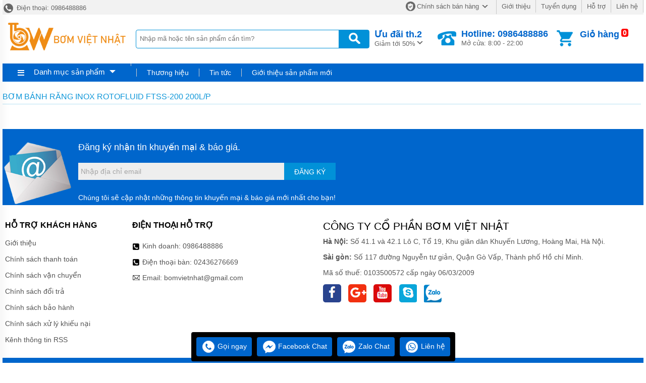

--- FILE ---
content_type: text/html; charset=utf-8
request_url: https://bombanhrang.com.vn/tags/bom-banh-rang-inox-rotofluid-ftss-200-200lp-tg3566.html
body_size: 9095
content:

<!DOCTYPE html>
<html xmlns="http://www.w3.org/1999/xhtml">
<head>
    <!-- Powered by vGing / Website: www.vging.com -->
    <title>
	Bơm Bánh Răng Inox ROTOFLUID FTSS-200 200l/p, trang: 1
</title><meta name="viewport" content="width=device-width, initial-scale=1.0" /><meta http-equiv="Content-Type" content="text/html; charset=UTF-8" /><link rel="shortcut icon" href="/library/favicon.png" type="image/x-icon" /><link href="/style/Style.css" rel="stylesheet" type="text/css" />
    <script type="text/javascript" src="/jscript/jquery.min.js"></script>
    <script type="text/javascript" src="/jscript/JScript.js"></script>
    <script type="text/javascript" src="/jscript/tm_jquery.flexslider.min.js"></script>
    <script type="text/javascript" src="/jscript/autocomplete.js"></script>
    <script type="text/javascript" src="/jscript/asidebar.jquery.js"></script>    
    
    <link rel="canonical" href="https://bombanhrang.com.vn/tags/bom-banh-rang-inox-rotofluid-ftss-200-200lp-tg3566.html?page=1" />
    <style type="text/css"> html{background: none repeat scroll center top #FFFFFF; }</style>
<meta name="robots" content="noindex,follow" /><meta name="description" content="Bơm Bánh Răng Inox ROTOFLUID FTSS-200 200l/p, trang: 1" /><meta name="keywords" content="Bơm Bánh Răng Inox ROTOFLUID FTSS-200 200l/p, trang: 1" /></head>
    <body>        
        <div id="fb-root"></div>
        <script>(function(d, s, id) {
          var js, fjs = d.getElementsByTagName(s)[0];
          if (d.getElementById(id)) return;
          js = d.createElement(s); js.id = id;
          js.src = 'https://connect.facebook.net/vi_VN/sdk.js#xfbml=1&version=v2.12';
          fjs.parentNode.insertBefore(js, fjs);
        }(document, 'script', 'facebook-jssdk'));</script>
        
<div class="fix1">
    <div class="header-top desktop">
        <div class="l">
            <a href="tel:0986488886"><span>&nbsp;</span> Điện thoại: 0986488886</a>
        </div>
        <div class="r clearUl">
            <ul>
                <li class="cols1"><a rel="nofollow" href="/intro/chinh-sach-ban-hang.html"><span class="s1">&nbsp;</span>Chính sách bán hàng<span class="s2">&nbsp;</span></a></li>
                <li><a rel="nofollow" href="/intro/gioi-thieu.html">Giới thiệu</a></li>
                <li><a rel="nofollow" href="/intro/tuyen-dung.html">Tuyển dụng</a></li>
                <li><a rel="nofollow" href="/intro/ho-tro.html">Hỗ trợ</a></li>
                <li><a rel="nofollow" href="/lien-he.html">Liên hệ</a></li>
            </ul>
        </div>
        <div class="clear"></div>
    </div>
    <div class="header desktop">
        <div class="logo"><a href="/"><img src="/library/logo.gif" alt="logo" title="logo" /></a></div>
        <div class="search">
            <form action="/tim-kiem.html">
                <input autocomplete="off" value="" name="q" class="textbox search_keyword" type="text" placeholder="Nhập mã hoặc tên sản phẩm cần tìm?" />
                <input value=" " class="submit" type="submit" />
            </form>
        </div>
        <div class="support">
            <div class="cols1">
                <a rel="nofollow" href="/special-psale/khuyen-mai-hot-nhat.html">
                    <b>Ưu đãi <span id="hotmonth"><script language="javascript" type="text/javascript">$(document).ready(function () { var d = new Date(); $("#hotmonth").html(" th." + parseInt(d.getMonth() + 1)); });</script></span><span class="symbol">&nbsp;</span></b>
                    Giảm tới 50%
                </a>                
            </div>
            <div class="cols2">
                <span class="symbol">&nbsp;</span>
                <a href="tel:0986488886">
                    <b>Hotline: 0986488886</b>
                    Mở cửa: 8:00 - 22:00
                </a>
            </div>
            <div class="cols3">
                <span class="count"><b class="countShoppingCart">0</b></span>
                <a href="javascript:void();" class="symbol">&nbsp;</a>
                <div class="rows1">
                    <a href="javascript:void();">Giỏ hàng</a>
                </div>
                <div class="rows2" id="load_cus">
                    <script type="text/javascript" lang="ja">loadAjax('load_cus', '/ajax/checklogin.html');</script>
                </div>                
            </div>
            <div class="clear"></div>
        </div>
        <div class="clear"></div>
    </div>
    <div class="clear"></div>
    <div class="header-mn desktop">
        <div class="left">
            <div id="m0" class="menu h_menu_item">
                <div class="title" onmouseout="" onmouseover="loadAjax('load_menu', '/ajax/menu.html');">
                    <span class="symbol1"> </span>
                    <a class="a" href="javascript:void(0);">Danh mục sản phẩm</a>
                    <span class="symbol2"> </span>
                </div>
                <div id="h_menu_sub_m0" class="h_menu_sub"><div id="load_menu"></div></div>
            </div>
        </div>
        <div class="right clearUl">
            <div class="cols1">
                
            </div>
            <div class="cols2">
                <ul>
                    <li id="b1" class="h_menu_item"><a class="r" href="/thuong-hieu/" rel="nofollow">Thương hiệu</a>
                        <div id="h_menu_sub_b1" class="h_menu_sub subBrand">
                            <div class="border clearUl">
                                
                                <div class="clear"></div>
                            </div>
                        </div>
                    </li>

                    
                        <li id="n0" class="h_menu_item"><a rel="nofollow" class="r" href="/bai-viet.html">Tin tức</a>
                            
                            <div id="h_menu_sub_n0" class="h_menu_sub subNew">
                                <div class="border">
                                    
                                    <a href="/thong-tin-thi-truong.html">Thông tin thị trường</a>
                                    
                                    <a href="/tu-van-san-pham.html">Tư vấn sản phẩm</a>
                                    
                                </div>
                            </div>
                            
                        </li>
                    
                        <li id="n1" class="h_menu_item"><a rel="nofollow" class="r" href="/gioi-thieu-san-pham-moi.html">Giới thiệu sản phẩm mới</a>
                            
                        </li>
                    
                </ul>                    
            </div>
            <div class="clear"></div>
        </div>
        <div class="clear"></div> 
    </div>
    <div class="clear"></div>
</div>
<div class="headerM mobile">
    <div class="menu" id="asideMenu">
        <a href="javascript:void(0);" onclick="$('.aside').asidebar('open')"><span> </span></a>
    </div>
    <div class="logo"><a href="/"><img src="/library/logo.gif" alt="logo" title="logo" /></a></div>
    <div class="cart">
        <a href="javascript:void();" class="count"><b class="countShoppingCart">0</b></a>
        <a href="javascript:void();" class="symbol2">&nbsp;</a>
        <a href="javascript:void();" class="symbol1">&nbsp;</a>
    </div>
    <div class="clear"></div>
    <div class="search">
        <form action="/tim-kiem.html">
            <input autocomplete="off" type="text" value="" placeholder="Nhập mã hoặc tên sản phẩm cần tìm?" name="q" class="textbox search_keyword" />
            <input type="submit" value=" " class="submit" />
            <div class="clear"></div>
        </form>
    </div>
</div>
<div class="aside" style="overflow:auto;">
    <div class="aside-header">
        <span class="close" data-dismiss="aside" aria-hidden="true">×</span>
    </div>
    <div class="aside-contents clearUl">
        <ul>            
            <li><a class="name" href="/">Trang chủ</a></li>
            <li style="display:none;"><a rel="nofollow" class="name" href="/special-psale/khuyen-mai-hot-nhat.html">Khuyến mại</a></li>            
            
            <li>
                <a class="name" href="/bom-banh-rang-kcb.html">                            
                    <span class="name">Bơm bánh răng KCB</span>
                </a>
                
                    <span  onclick="showSub('menu_0');" class="symbol">
                    <img id="img_menu_0" src="/library/onMove.png" alt="Bơm bánh răng KCB" title="Bơm bánh răng KCB" />
                    </span>
                    
                </li>
                
                        <li class="sub showAll" id="menu_0">
                        
                            <div class="subName"  style="border-top:0px;">
                                <a class="sub" href="/bom-banh-rang-kcb183.html"><span>Bơm Bánh Răng KCB18.3</span></a>
                                
                                    <div class="clear"></div>
                                </div>
                             
                                
                            <div class="subName" >
                                <a class="sub" href="/bom-banh-rang-kcb333.html"><span>Bơm Bánh Răng KCB33.3</span></a>
                                
                                    <div class="clear"></div>
                                </div>
                             
                                
                            <div class="subName" >
                                <a class="sub" href="/bom-banh-rang-kcb55.html"><span>Bơm Bánh Răng KCB55</span></a>
                                
                                    <div class="clear"></div>
                                </div>
                             
                                
                            <div class="subName" >
                                <a class="sub" href="/bom-banh-rang-kcb833.html"><span>Bơm Bánh Răng KCB83.3</span></a>
                                
                                    <div class="clear"></div>
                                </div>
                             
                                
                            <div class="subName" >
                                <a class="sub" href="/bom-banh-rang-kcb135.html"><span>Bơm Bánh Răng KCB135</span></a>
                                
                                    <div class="clear"></div>
                                </div>
                             
                                
                            <div class="subName" >
                                <a class="sub" href="/bom-banh-rang-kcb200.html"><span>Bơm Bánh Răng KCB200</span></a>
                                
                                    <div class="clear"></div>
                                </div>
                             
                                
                            <div class="subName" >
                                <a class="sub" href="/bom-banh-rang-kcb300.html"><span>Bơm Bánh Răng KCB300</span></a>
                                
                                    <div class="clear"></div>
                                </div>
                             
                                
                            <div class="subName" >
                                <a class="sub" href="/bom-banh-rang-kcb4833.html"><span>Bơm Bánh Răng KCB483.3</span></a>
                                
                                    <div class="clear"></div>
                                </div>
                             
                                
                            <div class="subName" >
                                <a class="sub" href="/bom-banh-rang-kcb633.html"><span>Bơm Bánh Răng KCB633</span></a>
                                
                                    <div class="clear"></div>
                                </div>
                             
                                
                            <div class="subName" >
                                <a class="sub" href="/bom-banh-rang-kcb960.html"><span>Bơm Bánh Răng KCB960</span></a>
                                
                                    <div class="clear"></div>
                                </div>
                             
                                
                            <div class="subName" >
                                <a class="sub" href="/bom-banh-rang-kcb1200.html"><span>Bơm Bánh Răng KCB1200</span></a>
                                
                                    <div class="clear"></div>
                                </div>
                             
                                
                            <div class="subName" >
                                <a class="sub" href="/bom-banh-rang-kcb1600.html"><span>Bơm Bánh Răng KCB1600</span></a>
                                
                                    <div class="clear"></div>
                                </div>
                             
                                
                            <div class="subName" >
                                <a class="sub" href="/bom-banh-rang-kcb1800.html"><span>Bơm Bánh Răng KCB1800</span></a>
                                
                                    <div class="clear"></div>
                                </div>
                             
                                
                            <div class="subName" >
                                <a class="sub" href="/bom-banh-rang-kcb2500.html"><span>Bơm Bánh Răng KCB2500</span></a>
                                
                                    <div class="clear"></div>
                                </div>
                             
                                
                            <div class="subName" >
                                <a class="sub" href="/bom-banh-rang-kcb2850.html"><span>Bơm Bánh Răng KCB2850</span></a>
                                
                                    <div class="clear"></div>
                                </div>
                             
                                
                            <div class="subName" >
                                <a class="sub" href="/bom-banh-rang-kcb3800.html"><span>Bơm Bánh Răng KCB3800</span></a>
                                
                                    <div class="clear"></div>
                                </div>
                             
                                
                            <div class="subName" >
                                <a class="sub" href="/bom-banh-rang-kcb4100.html"><span>Bơm Bánh Răng KCB4100</span></a>
                                
                                    <div class="clear"></div>
                                </div>
                             
                                
                            <div class="subName" >
                                <a class="sub" href="/bom-banh-rang-kcb5400.html"><span>Bơm Bánh Răng KCB5400</span></a>
                                
                                    <div class="clear"></div>
                                </div>
                             
                                
                            <div class="subName" >
                                <a class="sub" href="/bom-banh-rang-kcb5600.html"><span>Bơm Bánh Răng KCB5600</span></a>
                                
                                    <div class="clear"></div>
                                </div>
                             
                                
                            <div class="subName" >
                                <a class="sub" href="/bom-banh-rang-kcb7000.html"><span>Bơm Bánh Răng KCB7000</span></a>
                                
                                    <div class="clear"></div>
                                </div>
                             
                                
                            <div class="subName" >
                                <a class="sub" href="/bom-banh-rang-kcb7600.html"><span>Bơm Bánh Răng KCB7600</span></a>
                                
                                    <div class="clear"></div>
                                </div>
                             
                                
                            <div class="subName" >
                                <a class="sub" href="/bom-banh-rang-kcb9600.html"><span>Bơm Bánh Răng KCB9600</span></a>
                                
                                    <div class="clear"></div>
                                </div>
                             
                                
                        </li>
                
            <li>
                <a class="name" href="/bom-canh-khe-bom-lobe.html">                            
                    <span class="name">Bơm cánh khế, bơm lobe</span>
                </a>
                
                </li>
                
            <li>
                <a class="name" href="/bom-banh-rang-dai-loan.html">                            
                    <span class="name">Bơm Bánh Răng Đài Loan</span>
                </a>
                
                    <span  onclick="showSub('menu_2');" class="symbol">
                    <img id="img_menu_2" src="/library/onMove.png" alt="Bơm Bánh Răng Đài Loan" title="Bơm Bánh Răng Đài Loan" />
                    </span>
                    
                </li>
                
                        <li class="sub showAll" id="menu_2">
                        
                            <div class="subName"  style="border-top:0px;">
                                <a class="sub" href="/bom-banh-rang-thuy-luc-hgp3a.html"><span>Bơm Bánh Răng Thủy Lực HGP-3A</span></a>
                                
                                    <div class="clear"></div>
                                </div>
                             
                                
                            <div class="subName" >
                                <a class="sub" href="/bom-banh-rang-dfmn104amor.html"><span>Bơm Bánh Răng DFMN-104A-MOR</span></a>
                                
                                    <div class="clear"></div>
                                </div>
                             
                                
                            <div class="subName" >
                                <a class="sub" href="/bom-canh-gat-thuy-luc-vvpe-vhof.html"><span>Bơm Cánh Gạt Thủy Lực VVPE (VHOF)</span></a>
                                
                                    <div class="clear"></div>
                                </div>
                             
                                
                            <div class="subName" >
                                <a class="sub" href="/bom-canh-gat-thuy-luc-vgpdpa-vhifpa.html"><span>Bơm Cánh Gạt Thủy Lực VGPD+PA (VHIF+PA)</span></a>
                                
                                    <div class="clear"></div>
                                </div>
                             
                                
                            <div class="subName" >
                                <a class="sub" href="/bom-canh-gat-thuy-luc-vdc-vhif.html"><span>Bơm Cánh Gạt Thủy Lực VDC (VHIF)</span></a>
                                
                                    <div class="clear"></div>
                                </div>
                             
                                
                            <div class="subName" >
                                <a class="sub" href="/bom-canh-gat-thuy-luc-150t-50t.html"><span>Bơm Cánh Gạt Thủy Lực 150T, 50T</span></a>
                                
                                    <div class="clear"></div>
                                </div>
                             
                                
                            <div class="subName" >
                                <a class="sub" href="/bom-canh-gat-thuy-luc-pv2r1.html"><span>Bơm Cánh Gạt Thủy Lực PV2R1</span></a>
                                
                                    <div class="clear"></div>
                                </div>
                             
                                
                            <div class="subName" >
                                <a class="sub" href="/bom-canh-gat-thuy-luc-pv2r2.html"><span>Bơm Cánh Gạt Thủy Lực PV2R2</span></a>
                                
                                    <div class="clear"></div>
                                </div>
                             
                                
                            <div class="subName" >
                                <a class="sub" href="/bom-canh-gat-thuy-luc-pv2r3.html"><span>Bơm Cánh Gạt Thủy Lực PV2R3</span></a>
                                
                                    <div class="clear"></div>
                                </div>
                             
                                
                            <div class="subName" >
                                <a class="sub" href="/bom-canh-gat-thuy-luc-pv2r4.html"><span>Bơm Cánh Gạt Thủy Lực PV2R4</span></a>
                                
                                    <div class="clear"></div>
                                </div>
                             
                                
                            <div class="subName" >
                                <a class="sub" href="/bom-canh-gat-thuy-luc-pv2r12.html"><span>Bơm Cánh Gạt Thủy Lực PV2R12</span></a>
                                
                                    <div class="clear"></div>
                                </div>
                             
                                
                            <div class="subName" >
                                <a class="sub" href="/bom-canh-gat-thuy-luc-pv2r13.html"><span>Bơm Cánh Gạt Thủy Lực PV2R13</span></a>
                                
                                    <div class="clear"></div>
                                </div>
                             
                                
                            <div class="subName" >
                                <a class="sub" href="/bom-canh-gat-thuy-luc-pv2r14.html"><span>Bơm Cánh Gạt Thủy Lực PV2R14</span></a>
                                
                                    <div class="clear"></div>
                                </div>
                             
                                
                            <div class="subName" >
                                <a class="sub" href="/bom-banh-rang-thuy-luc-hgp1a.html"><span>Bơm Bánh Răng Thủy Lực HGP-1A</span></a>
                                
                                    <div class="clear"></div>
                                </div>
                             
                                
                            <div class="subName" >
                                <a class="sub" href="/bom-banh-rang-thuy-luc-hgp2a.html"><span>Bơm Bánh Răng Thủy Lực HGP-2A</span></a>
                                
                                    <div class="clear"></div>
                                </div>
                             
                                
                            <div class="subName" >
                                <a class="sub" href="/bom-banh-rang-thuy-luc-hgp05A.html"><span>Bơm Bánh Răng Thủy Lực HGP-05A</span></a>
                                
                                    <div class="clear"></div>
                                </div>
                             
                                
                            <div class="subName" >
                                <a class="sub" href="/van-dieu-khien-ap-suat.html"><span>Van Điều Khiển Áp Suất</span></a>
                                
                                    <div class="clear"></div>
                                </div>
                             
                                
                            <div class="subName" >
                                <a class="sub" href="/bom-banh-rang-thuy-luc-hgp3a2d.html"><span>Bơm Bánh Răng Thủy Lực HGP-3A2D</span></a>
                                
                                    <div class="clear"></div>
                                </div>
                             
                                
                            <div class="subName" >
                                <a class="sub" href="/bom-canh-gat-thuy-luc-vpe-vhof.html"><span>Bơm Cánh Gạt Thủy Lực VPE (VHOF)</span></a>
                                
                                    <div class="clear"></div>
                                </div>
                             
                                
                            <div class="subName" >
                                <a class="sub" href="/bom-banh-rang-thuy-luc-hgp3ai.html"><span>Bơm Bánh Răng Thủy Lực HGP-3AI</span></a>
                                
                                    <div class="clear"></div>
                                </div>
                             
                                
                            <div class="subName" >
                                <a class="sub" href="/bom-banh-rang-thuy-luc-hgp4a.html"><span>Bơm Bánh Răng Thủy Lực HGP-4A</span></a>
                                
                                    <div class="clear"></div>
                                </div>
                             
                                
                            <div class="subName" >
                                <a class="sub" href="/bom-banh-rang-thuy-luc-hgp5a.html"><span>Bơm Bánh Răng Thủy Lực HGP-5A</span></a>
                                
                                    <div class="clear"></div>
                                </div>
                             
                                
                            <div class="subName" >
                                <a class="sub" href="/bom-banh-rang-thuy-luc-hgp5ai.html"><span>Bơm Bánh Răng Thủy Lực HGP-5AI</span></a>
                                
                                    <div class="clear"></div>
                                </div>
                             
                                
                            <div class="subName" >
                                <a class="sub" href="/bom-banh-rang-thuy-luc-hgp3as.html"><span>Bơm Bánh Răng Thủy Lực HGP-3AS</span></a>
                                
                                    <div class="clear"></div>
                                </div>
                             
                                
                            <div class="subName" >
                                <a class="sub" href="/bom-banh-rang-thuy-luc-hgp1au.html"><span>Bơm Bánh Răng Thủy Lực HGP-1AU</span></a>
                                
                                    <div class="clear"></div>
                                </div>
                             
                                
                            <div class="subName" >
                                <a class="sub" href="/bom-banh-rang-thuy-luc-hgp15a.html"><span>Bơm Bánh Răng Thủy Lực HGP-1.5A</span></a>
                                
                                    <div class="clear"></div>
                                </div>
                             
                                
                            <div class="subName" >
                                <a class="sub" href="/bom-banh-rang-thuy-luc-hgp2ab-2ak-15a.html"><span>Bơm Bánh Răng Thủy Lực HGP-2AB; 2AK; 1.5A</span></a>
                                
                                    <div class="clear"></div>
                                </div>
                             
                                
                            <div class="subName" >
                                <a class="sub" href="/bom-banh-rang-kep-hgp11a.html"><span>Bơm Bánh Răng Kép HGP-11A</span></a>
                                
                                    <div class="clear"></div>
                                </div>
                             
                                
                            <div class="subName" >
                                <a class="sub" href="/bom-banh-rang-kep-hgp22a.html"><span>Bơm Bánh Răng Kép HGP-22A</span></a>
                                
                                    <div class="clear"></div>
                                </div>
                             
                                
                            <div class="subName" >
                                <a class="sub" href="/bom-banh-rang-kep-hgp33a.html"><span>Bơm Bánh Răng Kép HGP-33A</span></a>
                                
                                    <div class="clear"></div>
                                </div>
                             
                                
                            <div class="subName" >
                                <a class="sub" href="/bom-banh-rang-kep-hgp55a.html"><span>Bơm Bánh Răng Kép HGP-55A</span></a>
                                
                                    <div class="clear"></div>
                                </div>
                             
                                
                            <div class="subName" >
                                <a class="sub" href="/bom-banh-rang-kep-hgp53a.html"><span>Bơm Bánh Răng Kép HGP-53A</span></a>
                                
                                    <div class="clear"></div>
                                </div>
                             
                                
                            <div class="subName" >
                                <a class="sub" href="/bom-banh-rang-kep-hgp55ai.html"><span>Bơm Bánh Răng Kép HGP-55AI</span></a>
                                
                                    <div class="clear"></div>
                                </div>
                             
                                
                            <div class="subName" >
                                <a class="sub" href="/bom-banh-rang-thuy-luc-pr1.html"><span>Bơm Bánh Răng Thủy Lực PR1</span></a>
                                
                                    <div class="clear"></div>
                                </div>
                             
                                
                            <div class="subName" >
                                <a class="sub" href="/bom-banh-rang-thuy-luc-pr3.html"><span>Bơm Bánh Răng Thủy Lực PR3</span></a>
                                
                                    <div class="clear"></div>
                                </div>
                             
                                
                            <div class="subName" >
                                <a class="sub" href="/bom-banh-rang-thuy-luc-pr2.html"><span>Bơm Bánh Răng Thủy Lực PR2</span></a>
                                
                                    <div class="clear"></div>
                                </div>
                             
                                
                            <div class="subName" >
                                <a class="sub" href="/bom-banh-rang-dfm304a.html"><span>Bơm Bánh Răng DFM-304A</span></a>
                                
                                    <div class="clear"></div>
                                </div>
                             
                                
                            <div class="subName" >
                                <a class="sub" href="/bom-banh-rang-dfmn302a.html"><span>Bơm Bánh Răng DFMN-302A</span></a>
                                
                                    <div class="clear"></div>
                                </div>
                             
                                
                            <div class="subName" >
                                <a class="sub" href="/bom-banh-rang-dfmn302amr.html"><span>Bơm Bánh Răng DFMN-302A-MR</span></a>
                                
                                    <div class="clear"></div>
                                </div>
                             
                                
                            <div class="subName" >
                                <a class="sub" href="/bom-banh-rang-dfmn302amor.html"><span>Bơm Bánh Răng DFMN-302A-MOR</span></a>
                                
                                    <div class="clear"></div>
                                </div>
                             
                                
                            <div class="subName" >
                                <a class="sub" href="/bom-banh-rang-dfmn102am.html"><span>Bơm Bánh Răng DFMN-102A-M</span></a>
                                
                                    <div class="clear"></div>
                                </div>
                             
                                
                        </li>
                
            <li>
                <a class="name" href="/bom-banh-rang-an-do.html">                            
                    <span class="name">Bơm Bánh Răng Ấn Độ</span>
                </a>
                
                    <span  onclick="showSub('menu_3');" class="symbol">
                    <img id="img_menu_3" src="/library/onMove.png" alt="Bơm Bánh Răng Ấn Độ" title="Bơm Bánh Răng Ấn Độ" />
                    </span>
                    
                </li>
                
                        <li class="sub showAll" id="menu_3">
                        
                            <div class="subName"  style="border-top:0px;">
                                <a class="sub" href="/bom-banh-rang-truc-quay-rotofluid-dong-ft.html"><span>Bơm Bánh Răng Trục Quay ROTOFLUID Dòng FT</span></a>
                                
                                    <div class="clear"></div>
                                </div>
                             
                                
                            <div class="subName" >
                                <a class="sub" href="/bom-banh-rang-truc-quay-rotofluid-dong-ftss.html"><span>Bơm Bánh Răng Trục Quay ROTOFLUID Dòng FTSS</span></a>
                                
                                    <div class="clear"></div>
                                </div>
                             
                                
                            <div class="subName" >
                                <a class="sub" href="/bom-banh-rang-an-khop-ngoai-rotofluid-dong-ftrn-ftrb-ftrx.html"><span>Bơm Bánh Răng Ăn Khớp Ngoài ROTOFLUID Dòng FTRN-FTRB-FTRX</span></a>
                                
                                    <div class="clear"></div>
                                </div>
                             
                                
                            <div class="subName" >
                                <a class="sub" href="/bom-banh-rang-rotofluid-dong-ftrbj.html"><span>Bơm Bánh Răng ROTOFLUID Dòng FTRBJ</span></a>
                                
                                    <div class="clear"></div>
                                </div>
                             
                                
                            <div class="subName" >
                                <a class="sub" href="/bom-banh-rang-rotofluid-dong-ftx.html"><span>Bơm Bánh Răng ROTOFLUID Dòng FTX</span></a>
                                
                                    <div class="clear"></div>
                                </div>
                             
                                
                            <div class="subName" >
                                <a class="sub" href="/bom-banh-rang-rotofluid-dong-fig.html"><span>Bơm Bánh Răng ROTOFLUID Dòng FIG</span></a>
                                
                                    <div class="clear"></div>
                                </div>
                             
                                
                            <div class="subName" >
                                <a class="sub" href="/bom-banh-rang-rotofluid-dong-ftmsftm.html"><span>Bơm Bánh Răng ROTOFLUID Dòng FTMS/FTM</span></a>
                                
                                    <div class="clear"></div>
                                </div>
                             
                                
                            <div class="subName" >
                                <a class="sub" href="/bom-banh-rang-rotofluid-dong-ftnxftbx.html"><span>Bơm Bánh Răng ROTOFLUID Dòng FTNX/FTBX</span></a>
                                
                                    <div class="clear"></div>
                                </div>
                             
                                
                            <div class="subName" >
                                <a class="sub" href="/bom-banh-rang-rotofluid-dong-ftmp.html"><span>Bơm Bánh Răng ROTOFLUID Dòng FTMP</span></a>
                                
                                    <div class="clear"></div>
                                </div>
                             
                                
                            <div class="subName" >
                                <a class="sub" href="/bom-banh-rang-rotofluid-dong-ftmb.html"><span>Bơm Bánh Răng ROTOFLUID Dòng FTMB</span></a>
                                
                                    <div class="clear"></div>
                                </div>
                             
                                
                            <div class="subName" >
                                <a class="sub" href="/bom-banh-rang-rotofluid-dong-ftcp.html"><span>Bơm Bánh Răng ROTOFLUID Dòng FTCP</span></a>
                                
                                    <div class="clear"></div>
                                </div>
                             
                                
                            <div class="subName" >
                                <a class="sub" href="/bom-banh-rang-rotofluid-dong-ftgm.html"><span>Bơm Bánh Răng ROTOFLUID Dòng FTGM</span></a>
                                
                                    <div class="clear"></div>
                                </div>
                             
                                
                            <div class="subName" >
                                <a class="sub" href="/bom-banh-rang-rotofluid-dong-ftfx.html"><span>Bơm Bánh Răng ROTOFLUID Dòng FTFX</span></a>
                                
                                    <div class="clear"></div>
                                </div>
                             
                                
                            <div class="subName" >
                                <a class="sub" href="/bom-banh-rang-rotofluid-dong-ftdp.html"><span>Bơm Bánh Răng ROTOFLUID Dòng FTDP</span></a>
                                
                                    <div class="clear"></div>
                                </div>
                             
                                
                        </li>
                
            <li>
                <a class="name" href="/bom-dau-diesel-g7.html">                            
                    <span class="name">Bơm Dầu DIESEL G7</span>
                </a>
                
                    <span  onclick="showSub('menu_4');" class="symbol">
                    <img id="img_menu_4" src="/library/onMove.png" alt="Bơm Dầu DIESEL G7" title="Bơm Dầu DIESEL G7" />
                    </span>
                    
                </li>
                
                        <li class="sub showAll" id="menu_4">
                        
                            <div class="subName"  style="border-top:0px;">
                                <a class="sub" href="/bom-dau-diesel-c-tech-40.html"><span>Bơm Dầu Diesel C TECH 40</span></a>
                                
                                    <div class="clear"></div>
                                </div>
                             
                                
                            <div class="subName" >
                                <a class="sub" href="/bom-dau-diesel-pb-pb1-50.html"><span>Bơm Dầu Diesel PB - PB1 50</span></a>
                                
                                    <div class="clear"></div>
                                </div>
                             
                                
                            <div class="subName" >
                                <a class="sub" href="/bom-dau-diesel-pb-pb1-60.html"><span>Bơm Dầu Diesel PB - PB1 60</span></a>
                                
                                    <div class="clear"></div>
                                </div>
                             
                                
                            <div class="subName" >
                                <a class="sub" href="/bom-dau-diesel-pb-pb1-85.html"><span>Bơm Dầu Diesel PB - PB1 85</span></a>
                                
                                    <div class="clear"></div>
                                </div>
                             
                                
                            <div class="subName" >
                                <a class="sub" href="/bom-dau-diesel-pa.html"><span>Bơm Dầu Diesel PA</span></a>
                                
                                    <div class="clear"></div>
                                </div>
                             
                                
                        </li>
                
            <li>
                <a class="name" href="/dong-ho-do-luu-luong-g7.html">                            
                    <span class="name">Đồng Hồ Đo Lưu Lượng G7</span>
                </a>
                
                </li>
                
            <li>
                <a class="name" href="/bom-banh-rang-chau-au.html">                            
                    <span class="name">Bơm Bánh Răng Châu Âu</span>
                </a>
                
                    <span  onclick="showSub('menu_6');" class="symbol">
                    <img id="img_menu_6" src="/library/onMove.png" alt="Bơm Bánh Răng Châu Âu" title="Bơm Bánh Răng Châu Âu" />
                    </span>
                    
                </li>
                
                        <li class="sub showAll" id="menu_6">
                        
                            <div class="subName"  style="border-top:0px;">
                                <a class="sub" href="/bom-banh-rang-tu-moi-lien-truc-seri-bmf-bcf.html"><span>Bơm Bánh Răng Tự Mồi Liền Trục Seri BMF BCF</span></a>
                                
                                    <div class="clear"></div>
                                </div>
                             
                                
                            <div class="subName" >
                                <a class="sub" href="/bom-banh-rang-tu-moi-do-on-thap.html"><span>Bơm Bánh Răng Tự Mồi Độ Ồn Thấp </span></a>
                                
                                    <div class="clear"></div>
                                </div>
                             
                                
                            <div class="subName" >
                                <a class="sub" href="/bom-banh-rang-roi-truc-gvr-seri-b.html"><span>Bơm Bánh Răng Rời Trục GVR Seri B</span></a>
                                
                                    <div class="clear"></div>
                                </div>
                             
                                
                            <div class="subName" >
                                <a class="sub" href="/bom-banh-rang-tu-moi-co-be-do-seri-mbm.html"><span>Bơm Bánh Răng Tự Mồi Có Bệ Đỡ Seri MBM</span></a>
                                
                                    <div class="clear"></div>
                                </div>
                             
                                
                            <div class="subName" >
                                <a class="sub" href="/bom-banh-rang-roi-truc-co-buong-gia-nhiet-seri-bc.html"><span>Bơm Bánh Răng Rời Trục Có Buồng Gia Nhiệt Seri BC</span></a>
                                
                                    <div class="clear"></div>
                                </div>
                             
                                
                            <div class="subName" >
                                <a class="sub" href="/bom-banh-rang-co-be-do-va-buong-gia-nhiet-seri-mbmc.html"><span>Bơm Bánh Răng Có Bệ Đỡ Và Buồng Gia Nhiệt Seri MBMC</span></a>
                                
                                    <div class="clear"></div>
                                </div>
                             
                                
                            <div class="subName" >
                                <a class="sub" href="/bom-banh-rang-co-mat-bich-seri-apf.html"><span>Bơm Bánh Răng Có Mặt Bích Seri APF</span></a>
                                
                                    <div class="clear"></div>
                                </div>
                             
                                
                            <div class="subName" >
                                <a class="sub" href="/bom-banh-rang-cho-chat-long-do-nhot-thap-seri-if.html"><span>Bơm Bánh Răng Cho Chất Lỏng Độ Nhớt Thấp Seri IF</span></a>
                                
                                    <div class="clear"></div>
                                </div>
                             
                                
                        </li>
                
            <li>
                <a class="name" href="/bom-banh-rang-nippon-nhat.html">                            
                    <span class="name">Bơm Bánh Răng Nippon Nhật</span>
                </a>
                
                    <span  onclick="showSub('menu_7');" class="symbol">
                    <img id="img_menu_7" src="/library/onMove.png" alt="Bơm Bánh Răng Nippon Nhật" title="Bơm Bánh Răng Nippon Nhật" />
                    </span>
                    
                </li>
                
                        <li class="sub showAll" id="menu_7">
                        
                            <div class="subName"  style="border-top:0px;">
                                <a class="sub" href="/bom-banh-rang-ellicloid-loai-t.html"><span>Bơm Bánh Răng Ellicloid Loại T</span></a>
                                
                                    <div class="clear"></div>
                                </div>
                             
                                
                            <div class="subName" >
                                <a class="sub" href="/bom-banh-rang-ellicloid-loai-jt.html"><span>Bơm Bánh Răng Ellicloid Loại JT</span></a>
                                
                                    <div class="clear"></div>
                                </div>
                             
                                
                            <div class="subName" >
                                <a class="sub" href="/bom-banh-rang-ellicloid-loai-rt.html"><span>Bơm Bánh Răng Ellicloid Loại RT</span></a>
                                
                                    <div class="clear"></div>
                                </div>
                             
                                
                            <div class="subName" >
                                <a class="sub" href="/bom-banh-rang-ellicloid-loai-rjt.html"><span>Bơm Bánh Răng Ellicloid Loại RJT</span></a>
                                
                                    <div class="clear"></div>
                                </div>
                             
                                
                            <div class="subName" >
                                <a class="sub" href="/bom-banh-rang-cloid-loai-w.html"><span>Bơm Bánh Răng Cloid Loại W</span></a>
                                
                                    <div class="clear"></div>
                                </div>
                             
                                
                            <div class="subName" >
                                <a class="sub" href="/bom-banh-rang-cloid-loai-jw.html"><span>Bơm Bánh Răng Cloid Loại JW</span></a>
                                
                                    <div class="clear"></div>
                                </div>
                             
                                
                            <div class="subName" >
                                <a class="sub" href="/bom-banh-rang-cloid-loai-3w-5w.html"><span>Bơm Bánh Răng Cloid Loại 3W 5W</span></a>
                                
                                    <div class="clear"></div>
                                </div>
                             
                                
                            <div class="subName" >
                                <a class="sub" href="/bom-banh-rang-cloid-loai-jsw-1000.html"><span>Bơm Bánh Răng Cloid Loại JSW-1000</span></a>
                                
                                    <div class="clear"></div>
                                </div>
                             
                                
                        </li>
                
            <li>
                <a class="name" href="/bom-banh-rang-inox-316.html">                            
                    <span class="name">Bơm bánh răng inox 316 </span>
                </a>
                
                </li>
                
            <li>
                <a class="name" href="/bom-khi-ga-bom-nap-khi.html">                            
                    <span class="name">Bơm khí ga, bơm nạp khí </span>
                </a>
                
                </li>
                
            <li>
                <a class="name" href="/bom-banh-rang-an-khop-trong.html">                            
                    <span class="name">Bơm bánh răng ăn khớp trong</span>
                </a>
                
                </li>
                
            <li>
                <a class="name" href="/may-bom-nhua-duong-dac-nong.html">                            
                    <span class="name">Máy bơm nhựa đường đặc nóng</span>
                </a>
                
                    <span  onclick="showSub('menu_11');" class="symbol">
                    <img id="img_menu_11" src="/library/onMove.png" alt="Máy bơm nhựa đường đặc nóng" title="Máy bơm nhựa đường đặc nóng" />
                    </span>
                    
                </li>
                
                        <li class="sub showAll" id="menu_11">
                        
                            <div class="subName"  style="border-top:0px;">
                                <a class="sub" href="/bom-nhua-duong-2-hai-lop-ao.html"><span>Bơm nhựa đường 2 ( Hai ) lớp áo </span></a>
                                
                                    <div class="clear"></div>
                                </div>
                             
                                
                            <div class="subName" >
                                <a class="sub" href="/may-bom-nhua-duong-1-lop-ao-nhiet.html"><span>Máy bơm nhựa đường 1 ( Một ) lớp áo nhiệt</span></a>
                                
                                    <div class="clear"></div>
                                </div>
                             
                                
                        </li>
                
            <li>
                <a class="name" href="/bom-thuc-pham.html">                            
                    <span class="name">Bơm thực phẩm</span>
                </a>
                
                    <span  onclick="showSub('menu_12');" class="symbol">
                    <img id="img_menu_12" src="/library/onMove.png" alt="Bơm thực phẩm" title="Bơm thực phẩm" />
                    </span>
                    
                </li>
                
                        <li class="sub showAll" id="menu_12">
                        
                            <div class="subName"  style="border-top:0px;">
                                <a class="sub" href="/bom-trong-nganh-thuc-pham.html"><span>Bơm trong ngành thực phẩm</span></a>
                                
                                    <div class="clear"></div>
                                </div>
                             
                                
                        </li>
                
            <li>
                <a class="name" href="/bom-truc-vit.html">                            
                    <span class="name">BƠM TRỤC VÍT</span>
                </a>
                
                    <span  onclick="showSub('menu_13');" class="symbol">
                    <img id="img_menu_13" src="/library/onMove.png" alt="BƠM TRỤC VÍT" title="BƠM TRỤC VÍT" />
                    </span>
                    
                </li>
                
                        <li class="sub showAll" id="menu_13">
                        
                            <div class="subName"  style="border-top:0px;">
                                <a class="sub" href="/bom-truc-vit-don.html"><span>Bơm trục vít đơn</span></a>
                                
                                    <div class="clear"></div>
                                </div>
                             
                                
                        </li>
                
            <li>
                <a class="name" href="/bom-li-tam.html">                            
                    <span class="name">BƠM LI TÂM</span>
                </a>
                
                    <span  onclick="showSub('menu_14');" class="symbol">
                    <img id="img_menu_14" src="/library/onMove.png" alt="BƠM LI TÂM" title="BƠM LI TÂM" />
                    </span>
                    
                </li>
                
                        <li class="sub showAll" id="menu_14">
                        
                            <div class="subName"  style="border-top:0px;">
                                <a class="sub" href="/bom-li-tam-truc-ngang.html"><span>Bơm li tâm trục ngang</span></a>
                                
                                    <div class="clear"></div>
                                </div>
                             
                                
                            <div class="subName" >
                                <a class="sub" href="/bom-truc-dung-isg.html"><span>Bơm trục đứng ISG</span></a>
                                
                                    <div class="clear"></div>
                                </div>
                             
                                
                        </li>
                
            <li>
                <a class="name" href="/bom-mang-khi-nen.html">                            
                    <span class="name">BƠM MÀNG KHÍ NÉN</span>
                </a>
                
                </li>
                
            <li>
                <a class="name" href="/bom-hoa-chat-dien-24v-va-48v.html">                            
                    <span class="name">Bơm hóa chất điện 24v và 48v</span>
                </a>
                
                </li>
                
            <li>
                <a class="name" href="/bom-hut-chan-khong.html">                            
                    <span class="name">Bơm hút chân không</span>
                </a>
                
                </li>
                
            <li>
                <a class="name" href="/bom-hut-thung-phuy.html">                            
                    <span class="name">Bơm hút thùng phuy</span>
                </a>
                
                </li>
                
            <li>
                <a class="name" href="/bom-banh-rang-inox-kcb.html">                            
                    <span class="name">Bơm Bánh Răng Inox KCB</span>
                </a>
                
                </li>
                
            <li>
                <a class="name" href="/bom-banh-rang-inox-0002cy.html">                            
                    <span class="name">Bơm Bánh Răng 2CY</span>
                </a>
                
                </li>
                
            <li>
                <a class="name" href="/bom-banh-rang-ycb.html">                            
                    <span class="name">Bơm bánh răng YCB</span>
                </a>
                
                </li>
                
            <li>
                <a class="name" href="/bom-banh-rang-ycbg.html">                            
                    <span class="name">Bơm Bánh Răng YCB-G</span>
                </a>
                
                </li>
                
            <li>
                <a class="name" href="/bom-banh-rang-wcb.html">                            
                    <span class="name">Bơm Bánh Răng WCB</span>
                </a>
                
                </li>
                
            <li>
                <a class="name" href="/bom-banh-rang-lyb.html">                            
                    <span class="name">Bơm Bánh Răng LYB</span>
                </a>
                
                </li>
                
            <li>
                <a class="name" href="/bom-banh-rang-lb.html">                            
                    <span class="name">Bơm Bánh Răng LB</span>
                </a>
                
                </li>
                
            <li>
                <a class="name" href="/bom-banh-rang-nyp.html">                            
                    <span class="name">Bơm Bánh Răng NYP</span>
                </a>
                
                </li>
                
            <li>
                <a class="name" href="/bom-banh-rang-fop.html">                            
                    <span class="name">Bơm Bánh Răng FOP</span>
                </a>
                
                </li>
                
            <li>
                <a class="name" href="/bom-banh-rang-3rp.html">                            
                    <span class="name">Bơm Bánh Răng 3RP</span>
                </a>
                
                </li>
                
            <li>
                <a class="name" href="/bom-banh-rang-lc.html">                            
                    <span class="name">Bơm Bánh Răng LC</span>
                </a>
                
                </li>
                
            <li>
                <a rel="nofollow" class="name" href="/bai-viet.html">Tin tức</a>
            </li>
            
            <li>
                <a rel="nofollow" class="name" href="/gioi-thieu-san-pham-moi.html">Giới thiệu sản phẩm mới</a>
            </li>
            
            <li><a rel="nofollow" class="name" href="/lien-he.html">Liên hệ</a></li>
        </ul>
    </div>    
</div>
        
        
    <div class="fix">
        
            <div class="clear10px"></div>
            <div class="cate-path">
                <h1 class="title">Bơm Bánh Răng Inox ROTOFLUID FTSS-200 200l/p</h1>
                <div class="clear"></div>
            </div>
            
            <div class="clear5px"></div>
            <div class="hPro-thumb">
                
                <div class="clear"></div>
            </div>
          <div class="clear10px"></div>
          <div class="pageding"></div>
          <div class="clear10px"></div>  
        
        <div class="clear"></div>
    </div>
    

        
<div class="fix1">
    <div class="footer-email">
        <div class="left">
            <div class="border">
                <h3>Đăng ký nhận tin khuyến mại & báo giá.</h3>
                <div class="form_newsletter">
                    <div class="cols1">
                        <input id="email_newsletter" name="email_newsletter" value="Nhập địa chỉ email" onfocus="this.value=''" class="newsletter-textbox textbox" onblur="if(this.value=='')this.value='Nhập địa chỉ email';" type="text">                    
                    </div>
                    <div class="cols2" id="newsletter-submit">
                        <a href="javascript:void(0);" onclick="subscribeNewsletter();" class="newsletter-submit submit">Đăng ký</a>
                    </div>
                    <div class="clear"></div>
                </div>
                <div class="none">Chúng tôi sẽ cập nhật những thông tin khuyến mại & báo giá mới nhất cho bạn!</div>
            </div>
        </div>
        <div class="right">
            <div class="fb-page" data-href="https://www.facebook.com/bomvietnhat/" data-small-header="true" data-adapt-container-width="true" data-hide-cover="false" data-show-facepile="true"><blockquote cite="https://www.facebook.com/bomvietnhat/" class="fb-xfbml-parse-ignore"><a href="https://www.facebook.com/bomvietnhat/">bomvietnhat</a></blockquote></div>
            </div>
        <div class="clear"></div>
    </div>
    <div class="footer">
        <div class="cols1">
            <h3>Hỗ trợ khách hàng</h3>            
            <a rel="nofollow" href="/intro/gioi-thieu.html">Giới thiệu</a>
            <a rel="nofollow" href="/intro/chinh-sach-thanh-toan.html">Chính sách thanh toán</a>
            <a rel="nofollow" href="/intro/chinh-sach-van-chuyen.html">Chính sách vận chuyển</a>            
            <a rel="nofollow" href="/intro/chinh-sach-doi-tra.html">Chính sách đổi trả</a>
            <a rel="nofollow" href="/intro/chinh-sach-bao-hanh.html">Chính sách bảo hành</a>
            <a rel="nofollow" href="/intro/chinh-sach-xu-ly-khieu-nai.html">Chính sách xử lý khiếu nại</a>
            <a rel="nofollow" href="/rss.html">Kênh thông tin RSS</a>            
        </div>
        <div class="cols2">
            <h3>Điện thoại hỗ trợ</h3>
            <p class="tel"><span> </span> Kinh doanh: <a href="tel:0986488886">0986488886</a></p> 
            <p class="tel"><span> </span> Điện thoại bàn: <a href="tel:02436276669">02436276669</a></p>
            <p class="email"><span> </span> Email: <a href="#">bomvietnhat@gmail.com</a></p> 
        </div>
        <div class="cols3">
            <h2>Công ty cổ phần bơm việt nhật</h2>
            <p><b>Hà Nội:</b> Số 41.1 và 42.1 Lô C, Tổ 19, Khu giãn dân Khuyến Lương, Hoàng Mai, Hà Nội.</p>
            <p><b>Sài gòn:</b> Số 117 đường Nguyễn tư giản, Quận Gò Vấp, Thành phố Hồ chí Minh.</p>
            <p>Mã số thuế: 0103500572 cấp ngày 06/03/2009 </p>
            <div class="share">
                <a class="face" href="https://www.facebook.com/bomvietnhat/" target="_blank"> </a>
                <a class="go" href="#" target="_blank"> </a>
                <a class="you" href="https://www.youtube.com/channel/UCYnJxYhfM-nKdQEzF8-eeCg" target="_blank"> </a>
                <a class="skype" href="#"> </a>
                <a class="zalo" href="https://zalo.me/0986488886" target="_blank"> </a>
            </div>
            <div class="dmca">
                
            </div>
            <div class="clear"></div>
        </div>
        <div class="clear"></div>
    </div>
    <div class="footer-b">
        Copyright 2017 - 2026. <div class="copyrignt"><a target="_blank" href="https://vging.com" title="Thiết kế website">Thiết kế web</a> bombanhrang.com.vn</div>
    </div>
</div>
<div id="toTop"></div>
<div class="telFix-border">&nbsp;</div>
<div class="desktop telfix">
    <div class="border">
        <div class="li tel">
            <a class="r" href="tel:0986488886"><span>&nbsp;</span> Gọi ngay</a>            
        </div>
        <div class="li face">
            <a class="r" target="_blank" href="http://m.me/bomvietnhat"><span>&nbsp;</span> Facebook Chat</a>
        </div>
        <div class="li zalo">
            <a class="r" target="_blank" href="https://zalo.me/0986488886"><span>&nbsp;</span> Zalo Chat</a>
        </div>
        <div class="li map">
            <a class="r" href="/lien-he.html"><span>&nbsp;</span> Liên hệ</a>            
        </div>
    </div>    
</div>
<div class="mobile telfixM">
    <div class="cols cols1">
        <a target="_blank" href="tel:0986488886"><span class="symbol"> </span>
            <span class="txt">Gọi ngay</span>
        </a>
    </div>
    <div class="cols cols2">
        <a target="_blank" href="http://m.me/bomvietnhat"><span class="symbol"> </span>
            <span class="txt">FB Chat</span>
        </a>
    </div>
    <div class="cols cols4">
        <a target="_blank" href="https://zalo.me/0986488886"><span class="symbol"> </span>
            <span class="txt">Zalo Chat</span>
        </a>
    </div>
    <div class="cols cols5">
        <a href="/lien-he.html"><span class="symbol"> </span>
            <span class="txt">Liên hệ</span>
        </a>
    </div>
    <div class="clear"></div>
</div>
                        
</body>
</html>